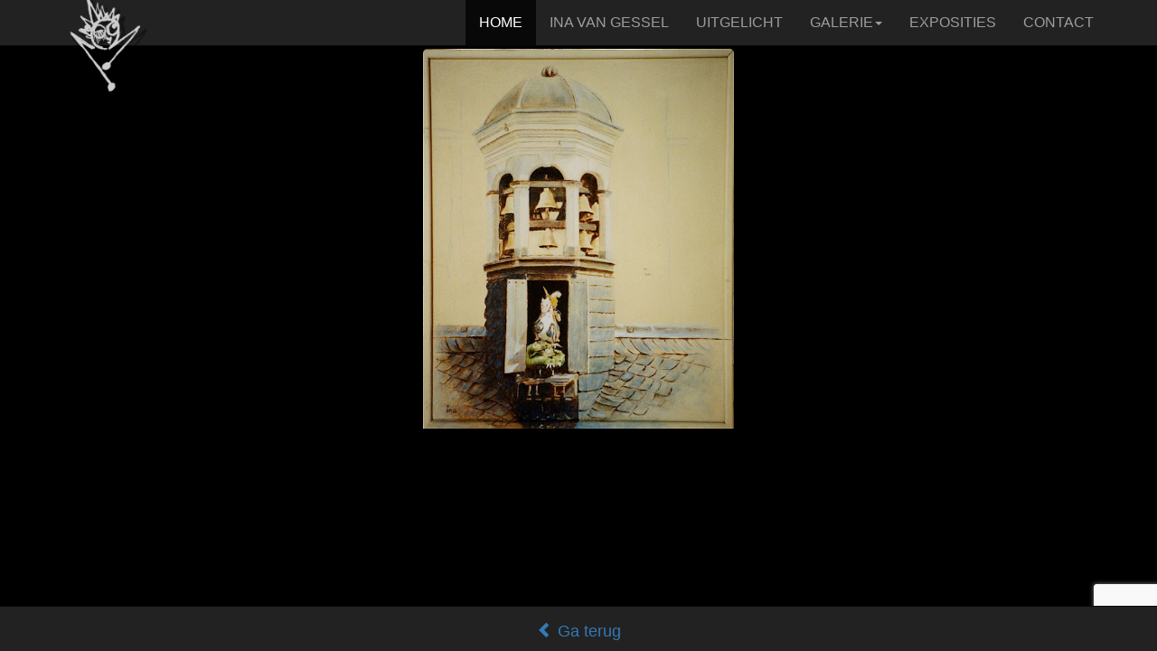

--- FILE ---
content_type: text/html; charset=UTF-8
request_url: https://inavangessel.nl/showpage3.php?foto=../items/St%20Joris%20op%20de%20draak%2057x47%20acryl.jpeg.jpg
body_size: 1195
content:
<!doctype html>  
<html lang="en">
<head>
  <title>Ina van Gessel - Kunstschilder</title>
  	<meta charset="utf-8">
  	<meta name="keywords" content="schilderijen, acryl, aquarel, potlood, ina, gessel, amersfoort, tekenen, schilderen, kunst" />
	<meta name="viewport" content="width=device-width, initial-scale=1">
	<link rel="stylesheet" href="bootstrap-3.3.7/css/bootstrap.min.css">
	<script src="jquery-3.3.1/jquery.min.js"></script>	
	<link href="https://fonts.googleapis.com/css?family=Montserrat" rel="stylesheet" type="text/css">
	<link href="https://fonts.googleapis.com/css?family=Lato" rel="stylesheet" type="text/css">
	<link href="https://fonts.googleapis.com/css?family=Cinzel+Decorative" rel="stylesheet">
	<script src="bootstrap-3.3.7/js/bootstrap.min.js"></script>	
	<link rel="stylesheet" href="css/style.css">
	<link rel="stylesheet" href="https://cdnjs.cloudflare.com/ajax/libs/font-awesome/4.7.0/css/font-awesome.min.css">
	
	<script src="https://www.google.com/recaptcha/api.js?render=6LezorwcAAAAAOsEEIUc8hHdmopTnhl1MBcjUZ4r"></script>
    <script>
        grecaptcha.ready(function () {
            grecaptcha.execute('6LezorwcAAAAAOsEEIUc8hHdmopTnhl1MBcjUZ4r', { action: 'contact' }).then(function (token) {
                var recaptchaResponse = document.getElementById('recaptchaResponse');
                recaptchaResponse.value = token;
            });
        });
    </script>	

	<style>
		body { 
		background-image: none;
		background-color:black
		}
	</style>
	
	<script>
		function myFunction() {
			var x = screen.height-300 + "px";
			document.getElementById("demo").style.maxHeight = x;
		}
	</script>

</head>
<body onload='myFunction()'>
	<nav class="navbar navbar-inverse navbar-fixed-top">
		<div class="container">
			<div class="navbar-header">
			  <button type="button" class="navbar-toggle" data-toggle="collapse" data-target="#myNavbar">
				<span class="icon-bar"></span>
				<span class="icon-bar"></span>
				<span class="icon-bar"></span>                        
			  </button>
			  <a class="navbar-brand" href="#myPage"><img src="images/Ina_Logo_shadow_alpha.png" style="height:120px;margin-top:-20px"></a>
			</div>
			<div class="collapse navbar-collapse" id="myNavbar">
				<ul class="nav navbar-nav navbar-right">
					<li class="active"><a href="index.php">HOME</a></li>
					<li><a href="index.php">INA VAN GESSEL</a></li>
					<li><a href="index.php">UITGELICHT</a></li>
					<li class="dropdown">
						<a class="dropdown-toggle navbar-inverse" data-toggle="dropdown" href="#">GALERIE<span class="caret"></span></a>
						<ul class="dropdown-menu">
							<li><a href="showpage.php?techniek=nieuw">NIEUW WERK</a></li>
							<li><a href="showpage.php?techniek=acryl">ACRYL</a></li>
							<li><a href="showpage.php?techniek=aquarel">AQUAREL</a></li>						
							<li><a href="showpage.php?techniek=potlood">POTLOOD</a></li>
							<li><a href="showpage.php?techniek=pastel">PASTEL</a></li>
							<li><a href="showpage.php?techniek=gemengdetechniek">GEMENGDE TECHNIEK</a></li>
							<li><a href="showpage.php?techniek=anderwerk">ANDER WERK</a></li>
						</ul>
					</li>
					<li><a href="index.php">EXPOSITIES</a></li>
					<li><a href="index.php">CONTACT</a></li>
				</ul>
			</div>
		</div>
	</nav>

	<div class="container">
		<div class="row">
			<div class="col-sm-12">
				<br /><br />
				<img src="../items/St Joris op de draak 57x47 acryl.jpeg.jpg" class="img-responsive" style="margin: 0 auto;" id="demo">
			</div>
		</div>
	</div>
	
	
	<nav class="navbar navbar-inverse navbar-fixed-bottom">
		<span class="navbar-brand" style="position:absolute;width:100%;left:0;text-align:center;margin:0 auto;">
		<a href="javascript:javascript:history.go(-1)"><span class="glyphicon glyphicon-chevron-left"></span> Ga terug</a></span>
	</nav>

</body>
</html> 

--- FILE ---
content_type: text/html; charset=utf-8
request_url: https://www.google.com/recaptcha/api2/anchor?ar=1&k=6LezorwcAAAAAOsEEIUc8hHdmopTnhl1MBcjUZ4r&co=aHR0cHM6Ly9pbmF2YW5nZXNzZWwubmw6NDQz&hl=en&v=PoyoqOPhxBO7pBk68S4YbpHZ&size=invisible&anchor-ms=20000&execute-ms=30000&cb=u39cjjc6ygw
body_size: 48510
content:
<!DOCTYPE HTML><html dir="ltr" lang="en"><head><meta http-equiv="Content-Type" content="text/html; charset=UTF-8">
<meta http-equiv="X-UA-Compatible" content="IE=edge">
<title>reCAPTCHA</title>
<style type="text/css">
/* cyrillic-ext */
@font-face {
  font-family: 'Roboto';
  font-style: normal;
  font-weight: 400;
  font-stretch: 100%;
  src: url(//fonts.gstatic.com/s/roboto/v48/KFO7CnqEu92Fr1ME7kSn66aGLdTylUAMa3GUBHMdazTgWw.woff2) format('woff2');
  unicode-range: U+0460-052F, U+1C80-1C8A, U+20B4, U+2DE0-2DFF, U+A640-A69F, U+FE2E-FE2F;
}
/* cyrillic */
@font-face {
  font-family: 'Roboto';
  font-style: normal;
  font-weight: 400;
  font-stretch: 100%;
  src: url(//fonts.gstatic.com/s/roboto/v48/KFO7CnqEu92Fr1ME7kSn66aGLdTylUAMa3iUBHMdazTgWw.woff2) format('woff2');
  unicode-range: U+0301, U+0400-045F, U+0490-0491, U+04B0-04B1, U+2116;
}
/* greek-ext */
@font-face {
  font-family: 'Roboto';
  font-style: normal;
  font-weight: 400;
  font-stretch: 100%;
  src: url(//fonts.gstatic.com/s/roboto/v48/KFO7CnqEu92Fr1ME7kSn66aGLdTylUAMa3CUBHMdazTgWw.woff2) format('woff2');
  unicode-range: U+1F00-1FFF;
}
/* greek */
@font-face {
  font-family: 'Roboto';
  font-style: normal;
  font-weight: 400;
  font-stretch: 100%;
  src: url(//fonts.gstatic.com/s/roboto/v48/KFO7CnqEu92Fr1ME7kSn66aGLdTylUAMa3-UBHMdazTgWw.woff2) format('woff2');
  unicode-range: U+0370-0377, U+037A-037F, U+0384-038A, U+038C, U+038E-03A1, U+03A3-03FF;
}
/* math */
@font-face {
  font-family: 'Roboto';
  font-style: normal;
  font-weight: 400;
  font-stretch: 100%;
  src: url(//fonts.gstatic.com/s/roboto/v48/KFO7CnqEu92Fr1ME7kSn66aGLdTylUAMawCUBHMdazTgWw.woff2) format('woff2');
  unicode-range: U+0302-0303, U+0305, U+0307-0308, U+0310, U+0312, U+0315, U+031A, U+0326-0327, U+032C, U+032F-0330, U+0332-0333, U+0338, U+033A, U+0346, U+034D, U+0391-03A1, U+03A3-03A9, U+03B1-03C9, U+03D1, U+03D5-03D6, U+03F0-03F1, U+03F4-03F5, U+2016-2017, U+2034-2038, U+203C, U+2040, U+2043, U+2047, U+2050, U+2057, U+205F, U+2070-2071, U+2074-208E, U+2090-209C, U+20D0-20DC, U+20E1, U+20E5-20EF, U+2100-2112, U+2114-2115, U+2117-2121, U+2123-214F, U+2190, U+2192, U+2194-21AE, U+21B0-21E5, U+21F1-21F2, U+21F4-2211, U+2213-2214, U+2216-22FF, U+2308-230B, U+2310, U+2319, U+231C-2321, U+2336-237A, U+237C, U+2395, U+239B-23B7, U+23D0, U+23DC-23E1, U+2474-2475, U+25AF, U+25B3, U+25B7, U+25BD, U+25C1, U+25CA, U+25CC, U+25FB, U+266D-266F, U+27C0-27FF, U+2900-2AFF, U+2B0E-2B11, U+2B30-2B4C, U+2BFE, U+3030, U+FF5B, U+FF5D, U+1D400-1D7FF, U+1EE00-1EEFF;
}
/* symbols */
@font-face {
  font-family: 'Roboto';
  font-style: normal;
  font-weight: 400;
  font-stretch: 100%;
  src: url(//fonts.gstatic.com/s/roboto/v48/KFO7CnqEu92Fr1ME7kSn66aGLdTylUAMaxKUBHMdazTgWw.woff2) format('woff2');
  unicode-range: U+0001-000C, U+000E-001F, U+007F-009F, U+20DD-20E0, U+20E2-20E4, U+2150-218F, U+2190, U+2192, U+2194-2199, U+21AF, U+21E6-21F0, U+21F3, U+2218-2219, U+2299, U+22C4-22C6, U+2300-243F, U+2440-244A, U+2460-24FF, U+25A0-27BF, U+2800-28FF, U+2921-2922, U+2981, U+29BF, U+29EB, U+2B00-2BFF, U+4DC0-4DFF, U+FFF9-FFFB, U+10140-1018E, U+10190-1019C, U+101A0, U+101D0-101FD, U+102E0-102FB, U+10E60-10E7E, U+1D2C0-1D2D3, U+1D2E0-1D37F, U+1F000-1F0FF, U+1F100-1F1AD, U+1F1E6-1F1FF, U+1F30D-1F30F, U+1F315, U+1F31C, U+1F31E, U+1F320-1F32C, U+1F336, U+1F378, U+1F37D, U+1F382, U+1F393-1F39F, U+1F3A7-1F3A8, U+1F3AC-1F3AF, U+1F3C2, U+1F3C4-1F3C6, U+1F3CA-1F3CE, U+1F3D4-1F3E0, U+1F3ED, U+1F3F1-1F3F3, U+1F3F5-1F3F7, U+1F408, U+1F415, U+1F41F, U+1F426, U+1F43F, U+1F441-1F442, U+1F444, U+1F446-1F449, U+1F44C-1F44E, U+1F453, U+1F46A, U+1F47D, U+1F4A3, U+1F4B0, U+1F4B3, U+1F4B9, U+1F4BB, U+1F4BF, U+1F4C8-1F4CB, U+1F4D6, U+1F4DA, U+1F4DF, U+1F4E3-1F4E6, U+1F4EA-1F4ED, U+1F4F7, U+1F4F9-1F4FB, U+1F4FD-1F4FE, U+1F503, U+1F507-1F50B, U+1F50D, U+1F512-1F513, U+1F53E-1F54A, U+1F54F-1F5FA, U+1F610, U+1F650-1F67F, U+1F687, U+1F68D, U+1F691, U+1F694, U+1F698, U+1F6AD, U+1F6B2, U+1F6B9-1F6BA, U+1F6BC, U+1F6C6-1F6CF, U+1F6D3-1F6D7, U+1F6E0-1F6EA, U+1F6F0-1F6F3, U+1F6F7-1F6FC, U+1F700-1F7FF, U+1F800-1F80B, U+1F810-1F847, U+1F850-1F859, U+1F860-1F887, U+1F890-1F8AD, U+1F8B0-1F8BB, U+1F8C0-1F8C1, U+1F900-1F90B, U+1F93B, U+1F946, U+1F984, U+1F996, U+1F9E9, U+1FA00-1FA6F, U+1FA70-1FA7C, U+1FA80-1FA89, U+1FA8F-1FAC6, U+1FACE-1FADC, U+1FADF-1FAE9, U+1FAF0-1FAF8, U+1FB00-1FBFF;
}
/* vietnamese */
@font-face {
  font-family: 'Roboto';
  font-style: normal;
  font-weight: 400;
  font-stretch: 100%;
  src: url(//fonts.gstatic.com/s/roboto/v48/KFO7CnqEu92Fr1ME7kSn66aGLdTylUAMa3OUBHMdazTgWw.woff2) format('woff2');
  unicode-range: U+0102-0103, U+0110-0111, U+0128-0129, U+0168-0169, U+01A0-01A1, U+01AF-01B0, U+0300-0301, U+0303-0304, U+0308-0309, U+0323, U+0329, U+1EA0-1EF9, U+20AB;
}
/* latin-ext */
@font-face {
  font-family: 'Roboto';
  font-style: normal;
  font-weight: 400;
  font-stretch: 100%;
  src: url(//fonts.gstatic.com/s/roboto/v48/KFO7CnqEu92Fr1ME7kSn66aGLdTylUAMa3KUBHMdazTgWw.woff2) format('woff2');
  unicode-range: U+0100-02BA, U+02BD-02C5, U+02C7-02CC, U+02CE-02D7, U+02DD-02FF, U+0304, U+0308, U+0329, U+1D00-1DBF, U+1E00-1E9F, U+1EF2-1EFF, U+2020, U+20A0-20AB, U+20AD-20C0, U+2113, U+2C60-2C7F, U+A720-A7FF;
}
/* latin */
@font-face {
  font-family: 'Roboto';
  font-style: normal;
  font-weight: 400;
  font-stretch: 100%;
  src: url(//fonts.gstatic.com/s/roboto/v48/KFO7CnqEu92Fr1ME7kSn66aGLdTylUAMa3yUBHMdazQ.woff2) format('woff2');
  unicode-range: U+0000-00FF, U+0131, U+0152-0153, U+02BB-02BC, U+02C6, U+02DA, U+02DC, U+0304, U+0308, U+0329, U+2000-206F, U+20AC, U+2122, U+2191, U+2193, U+2212, U+2215, U+FEFF, U+FFFD;
}
/* cyrillic-ext */
@font-face {
  font-family: 'Roboto';
  font-style: normal;
  font-weight: 500;
  font-stretch: 100%;
  src: url(//fonts.gstatic.com/s/roboto/v48/KFO7CnqEu92Fr1ME7kSn66aGLdTylUAMa3GUBHMdazTgWw.woff2) format('woff2');
  unicode-range: U+0460-052F, U+1C80-1C8A, U+20B4, U+2DE0-2DFF, U+A640-A69F, U+FE2E-FE2F;
}
/* cyrillic */
@font-face {
  font-family: 'Roboto';
  font-style: normal;
  font-weight: 500;
  font-stretch: 100%;
  src: url(//fonts.gstatic.com/s/roboto/v48/KFO7CnqEu92Fr1ME7kSn66aGLdTylUAMa3iUBHMdazTgWw.woff2) format('woff2');
  unicode-range: U+0301, U+0400-045F, U+0490-0491, U+04B0-04B1, U+2116;
}
/* greek-ext */
@font-face {
  font-family: 'Roboto';
  font-style: normal;
  font-weight: 500;
  font-stretch: 100%;
  src: url(//fonts.gstatic.com/s/roboto/v48/KFO7CnqEu92Fr1ME7kSn66aGLdTylUAMa3CUBHMdazTgWw.woff2) format('woff2');
  unicode-range: U+1F00-1FFF;
}
/* greek */
@font-face {
  font-family: 'Roboto';
  font-style: normal;
  font-weight: 500;
  font-stretch: 100%;
  src: url(//fonts.gstatic.com/s/roboto/v48/KFO7CnqEu92Fr1ME7kSn66aGLdTylUAMa3-UBHMdazTgWw.woff2) format('woff2');
  unicode-range: U+0370-0377, U+037A-037F, U+0384-038A, U+038C, U+038E-03A1, U+03A3-03FF;
}
/* math */
@font-face {
  font-family: 'Roboto';
  font-style: normal;
  font-weight: 500;
  font-stretch: 100%;
  src: url(//fonts.gstatic.com/s/roboto/v48/KFO7CnqEu92Fr1ME7kSn66aGLdTylUAMawCUBHMdazTgWw.woff2) format('woff2');
  unicode-range: U+0302-0303, U+0305, U+0307-0308, U+0310, U+0312, U+0315, U+031A, U+0326-0327, U+032C, U+032F-0330, U+0332-0333, U+0338, U+033A, U+0346, U+034D, U+0391-03A1, U+03A3-03A9, U+03B1-03C9, U+03D1, U+03D5-03D6, U+03F0-03F1, U+03F4-03F5, U+2016-2017, U+2034-2038, U+203C, U+2040, U+2043, U+2047, U+2050, U+2057, U+205F, U+2070-2071, U+2074-208E, U+2090-209C, U+20D0-20DC, U+20E1, U+20E5-20EF, U+2100-2112, U+2114-2115, U+2117-2121, U+2123-214F, U+2190, U+2192, U+2194-21AE, U+21B0-21E5, U+21F1-21F2, U+21F4-2211, U+2213-2214, U+2216-22FF, U+2308-230B, U+2310, U+2319, U+231C-2321, U+2336-237A, U+237C, U+2395, U+239B-23B7, U+23D0, U+23DC-23E1, U+2474-2475, U+25AF, U+25B3, U+25B7, U+25BD, U+25C1, U+25CA, U+25CC, U+25FB, U+266D-266F, U+27C0-27FF, U+2900-2AFF, U+2B0E-2B11, U+2B30-2B4C, U+2BFE, U+3030, U+FF5B, U+FF5D, U+1D400-1D7FF, U+1EE00-1EEFF;
}
/* symbols */
@font-face {
  font-family: 'Roboto';
  font-style: normal;
  font-weight: 500;
  font-stretch: 100%;
  src: url(//fonts.gstatic.com/s/roboto/v48/KFO7CnqEu92Fr1ME7kSn66aGLdTylUAMaxKUBHMdazTgWw.woff2) format('woff2');
  unicode-range: U+0001-000C, U+000E-001F, U+007F-009F, U+20DD-20E0, U+20E2-20E4, U+2150-218F, U+2190, U+2192, U+2194-2199, U+21AF, U+21E6-21F0, U+21F3, U+2218-2219, U+2299, U+22C4-22C6, U+2300-243F, U+2440-244A, U+2460-24FF, U+25A0-27BF, U+2800-28FF, U+2921-2922, U+2981, U+29BF, U+29EB, U+2B00-2BFF, U+4DC0-4DFF, U+FFF9-FFFB, U+10140-1018E, U+10190-1019C, U+101A0, U+101D0-101FD, U+102E0-102FB, U+10E60-10E7E, U+1D2C0-1D2D3, U+1D2E0-1D37F, U+1F000-1F0FF, U+1F100-1F1AD, U+1F1E6-1F1FF, U+1F30D-1F30F, U+1F315, U+1F31C, U+1F31E, U+1F320-1F32C, U+1F336, U+1F378, U+1F37D, U+1F382, U+1F393-1F39F, U+1F3A7-1F3A8, U+1F3AC-1F3AF, U+1F3C2, U+1F3C4-1F3C6, U+1F3CA-1F3CE, U+1F3D4-1F3E0, U+1F3ED, U+1F3F1-1F3F3, U+1F3F5-1F3F7, U+1F408, U+1F415, U+1F41F, U+1F426, U+1F43F, U+1F441-1F442, U+1F444, U+1F446-1F449, U+1F44C-1F44E, U+1F453, U+1F46A, U+1F47D, U+1F4A3, U+1F4B0, U+1F4B3, U+1F4B9, U+1F4BB, U+1F4BF, U+1F4C8-1F4CB, U+1F4D6, U+1F4DA, U+1F4DF, U+1F4E3-1F4E6, U+1F4EA-1F4ED, U+1F4F7, U+1F4F9-1F4FB, U+1F4FD-1F4FE, U+1F503, U+1F507-1F50B, U+1F50D, U+1F512-1F513, U+1F53E-1F54A, U+1F54F-1F5FA, U+1F610, U+1F650-1F67F, U+1F687, U+1F68D, U+1F691, U+1F694, U+1F698, U+1F6AD, U+1F6B2, U+1F6B9-1F6BA, U+1F6BC, U+1F6C6-1F6CF, U+1F6D3-1F6D7, U+1F6E0-1F6EA, U+1F6F0-1F6F3, U+1F6F7-1F6FC, U+1F700-1F7FF, U+1F800-1F80B, U+1F810-1F847, U+1F850-1F859, U+1F860-1F887, U+1F890-1F8AD, U+1F8B0-1F8BB, U+1F8C0-1F8C1, U+1F900-1F90B, U+1F93B, U+1F946, U+1F984, U+1F996, U+1F9E9, U+1FA00-1FA6F, U+1FA70-1FA7C, U+1FA80-1FA89, U+1FA8F-1FAC6, U+1FACE-1FADC, U+1FADF-1FAE9, U+1FAF0-1FAF8, U+1FB00-1FBFF;
}
/* vietnamese */
@font-face {
  font-family: 'Roboto';
  font-style: normal;
  font-weight: 500;
  font-stretch: 100%;
  src: url(//fonts.gstatic.com/s/roboto/v48/KFO7CnqEu92Fr1ME7kSn66aGLdTylUAMa3OUBHMdazTgWw.woff2) format('woff2');
  unicode-range: U+0102-0103, U+0110-0111, U+0128-0129, U+0168-0169, U+01A0-01A1, U+01AF-01B0, U+0300-0301, U+0303-0304, U+0308-0309, U+0323, U+0329, U+1EA0-1EF9, U+20AB;
}
/* latin-ext */
@font-face {
  font-family: 'Roboto';
  font-style: normal;
  font-weight: 500;
  font-stretch: 100%;
  src: url(//fonts.gstatic.com/s/roboto/v48/KFO7CnqEu92Fr1ME7kSn66aGLdTylUAMa3KUBHMdazTgWw.woff2) format('woff2');
  unicode-range: U+0100-02BA, U+02BD-02C5, U+02C7-02CC, U+02CE-02D7, U+02DD-02FF, U+0304, U+0308, U+0329, U+1D00-1DBF, U+1E00-1E9F, U+1EF2-1EFF, U+2020, U+20A0-20AB, U+20AD-20C0, U+2113, U+2C60-2C7F, U+A720-A7FF;
}
/* latin */
@font-face {
  font-family: 'Roboto';
  font-style: normal;
  font-weight: 500;
  font-stretch: 100%;
  src: url(//fonts.gstatic.com/s/roboto/v48/KFO7CnqEu92Fr1ME7kSn66aGLdTylUAMa3yUBHMdazQ.woff2) format('woff2');
  unicode-range: U+0000-00FF, U+0131, U+0152-0153, U+02BB-02BC, U+02C6, U+02DA, U+02DC, U+0304, U+0308, U+0329, U+2000-206F, U+20AC, U+2122, U+2191, U+2193, U+2212, U+2215, U+FEFF, U+FFFD;
}
/* cyrillic-ext */
@font-face {
  font-family: 'Roboto';
  font-style: normal;
  font-weight: 900;
  font-stretch: 100%;
  src: url(//fonts.gstatic.com/s/roboto/v48/KFO7CnqEu92Fr1ME7kSn66aGLdTylUAMa3GUBHMdazTgWw.woff2) format('woff2');
  unicode-range: U+0460-052F, U+1C80-1C8A, U+20B4, U+2DE0-2DFF, U+A640-A69F, U+FE2E-FE2F;
}
/* cyrillic */
@font-face {
  font-family: 'Roboto';
  font-style: normal;
  font-weight: 900;
  font-stretch: 100%;
  src: url(//fonts.gstatic.com/s/roboto/v48/KFO7CnqEu92Fr1ME7kSn66aGLdTylUAMa3iUBHMdazTgWw.woff2) format('woff2');
  unicode-range: U+0301, U+0400-045F, U+0490-0491, U+04B0-04B1, U+2116;
}
/* greek-ext */
@font-face {
  font-family: 'Roboto';
  font-style: normal;
  font-weight: 900;
  font-stretch: 100%;
  src: url(//fonts.gstatic.com/s/roboto/v48/KFO7CnqEu92Fr1ME7kSn66aGLdTylUAMa3CUBHMdazTgWw.woff2) format('woff2');
  unicode-range: U+1F00-1FFF;
}
/* greek */
@font-face {
  font-family: 'Roboto';
  font-style: normal;
  font-weight: 900;
  font-stretch: 100%;
  src: url(//fonts.gstatic.com/s/roboto/v48/KFO7CnqEu92Fr1ME7kSn66aGLdTylUAMa3-UBHMdazTgWw.woff2) format('woff2');
  unicode-range: U+0370-0377, U+037A-037F, U+0384-038A, U+038C, U+038E-03A1, U+03A3-03FF;
}
/* math */
@font-face {
  font-family: 'Roboto';
  font-style: normal;
  font-weight: 900;
  font-stretch: 100%;
  src: url(//fonts.gstatic.com/s/roboto/v48/KFO7CnqEu92Fr1ME7kSn66aGLdTylUAMawCUBHMdazTgWw.woff2) format('woff2');
  unicode-range: U+0302-0303, U+0305, U+0307-0308, U+0310, U+0312, U+0315, U+031A, U+0326-0327, U+032C, U+032F-0330, U+0332-0333, U+0338, U+033A, U+0346, U+034D, U+0391-03A1, U+03A3-03A9, U+03B1-03C9, U+03D1, U+03D5-03D6, U+03F0-03F1, U+03F4-03F5, U+2016-2017, U+2034-2038, U+203C, U+2040, U+2043, U+2047, U+2050, U+2057, U+205F, U+2070-2071, U+2074-208E, U+2090-209C, U+20D0-20DC, U+20E1, U+20E5-20EF, U+2100-2112, U+2114-2115, U+2117-2121, U+2123-214F, U+2190, U+2192, U+2194-21AE, U+21B0-21E5, U+21F1-21F2, U+21F4-2211, U+2213-2214, U+2216-22FF, U+2308-230B, U+2310, U+2319, U+231C-2321, U+2336-237A, U+237C, U+2395, U+239B-23B7, U+23D0, U+23DC-23E1, U+2474-2475, U+25AF, U+25B3, U+25B7, U+25BD, U+25C1, U+25CA, U+25CC, U+25FB, U+266D-266F, U+27C0-27FF, U+2900-2AFF, U+2B0E-2B11, U+2B30-2B4C, U+2BFE, U+3030, U+FF5B, U+FF5D, U+1D400-1D7FF, U+1EE00-1EEFF;
}
/* symbols */
@font-face {
  font-family: 'Roboto';
  font-style: normal;
  font-weight: 900;
  font-stretch: 100%;
  src: url(//fonts.gstatic.com/s/roboto/v48/KFO7CnqEu92Fr1ME7kSn66aGLdTylUAMaxKUBHMdazTgWw.woff2) format('woff2');
  unicode-range: U+0001-000C, U+000E-001F, U+007F-009F, U+20DD-20E0, U+20E2-20E4, U+2150-218F, U+2190, U+2192, U+2194-2199, U+21AF, U+21E6-21F0, U+21F3, U+2218-2219, U+2299, U+22C4-22C6, U+2300-243F, U+2440-244A, U+2460-24FF, U+25A0-27BF, U+2800-28FF, U+2921-2922, U+2981, U+29BF, U+29EB, U+2B00-2BFF, U+4DC0-4DFF, U+FFF9-FFFB, U+10140-1018E, U+10190-1019C, U+101A0, U+101D0-101FD, U+102E0-102FB, U+10E60-10E7E, U+1D2C0-1D2D3, U+1D2E0-1D37F, U+1F000-1F0FF, U+1F100-1F1AD, U+1F1E6-1F1FF, U+1F30D-1F30F, U+1F315, U+1F31C, U+1F31E, U+1F320-1F32C, U+1F336, U+1F378, U+1F37D, U+1F382, U+1F393-1F39F, U+1F3A7-1F3A8, U+1F3AC-1F3AF, U+1F3C2, U+1F3C4-1F3C6, U+1F3CA-1F3CE, U+1F3D4-1F3E0, U+1F3ED, U+1F3F1-1F3F3, U+1F3F5-1F3F7, U+1F408, U+1F415, U+1F41F, U+1F426, U+1F43F, U+1F441-1F442, U+1F444, U+1F446-1F449, U+1F44C-1F44E, U+1F453, U+1F46A, U+1F47D, U+1F4A3, U+1F4B0, U+1F4B3, U+1F4B9, U+1F4BB, U+1F4BF, U+1F4C8-1F4CB, U+1F4D6, U+1F4DA, U+1F4DF, U+1F4E3-1F4E6, U+1F4EA-1F4ED, U+1F4F7, U+1F4F9-1F4FB, U+1F4FD-1F4FE, U+1F503, U+1F507-1F50B, U+1F50D, U+1F512-1F513, U+1F53E-1F54A, U+1F54F-1F5FA, U+1F610, U+1F650-1F67F, U+1F687, U+1F68D, U+1F691, U+1F694, U+1F698, U+1F6AD, U+1F6B2, U+1F6B9-1F6BA, U+1F6BC, U+1F6C6-1F6CF, U+1F6D3-1F6D7, U+1F6E0-1F6EA, U+1F6F0-1F6F3, U+1F6F7-1F6FC, U+1F700-1F7FF, U+1F800-1F80B, U+1F810-1F847, U+1F850-1F859, U+1F860-1F887, U+1F890-1F8AD, U+1F8B0-1F8BB, U+1F8C0-1F8C1, U+1F900-1F90B, U+1F93B, U+1F946, U+1F984, U+1F996, U+1F9E9, U+1FA00-1FA6F, U+1FA70-1FA7C, U+1FA80-1FA89, U+1FA8F-1FAC6, U+1FACE-1FADC, U+1FADF-1FAE9, U+1FAF0-1FAF8, U+1FB00-1FBFF;
}
/* vietnamese */
@font-face {
  font-family: 'Roboto';
  font-style: normal;
  font-weight: 900;
  font-stretch: 100%;
  src: url(//fonts.gstatic.com/s/roboto/v48/KFO7CnqEu92Fr1ME7kSn66aGLdTylUAMa3OUBHMdazTgWw.woff2) format('woff2');
  unicode-range: U+0102-0103, U+0110-0111, U+0128-0129, U+0168-0169, U+01A0-01A1, U+01AF-01B0, U+0300-0301, U+0303-0304, U+0308-0309, U+0323, U+0329, U+1EA0-1EF9, U+20AB;
}
/* latin-ext */
@font-face {
  font-family: 'Roboto';
  font-style: normal;
  font-weight: 900;
  font-stretch: 100%;
  src: url(//fonts.gstatic.com/s/roboto/v48/KFO7CnqEu92Fr1ME7kSn66aGLdTylUAMa3KUBHMdazTgWw.woff2) format('woff2');
  unicode-range: U+0100-02BA, U+02BD-02C5, U+02C7-02CC, U+02CE-02D7, U+02DD-02FF, U+0304, U+0308, U+0329, U+1D00-1DBF, U+1E00-1E9F, U+1EF2-1EFF, U+2020, U+20A0-20AB, U+20AD-20C0, U+2113, U+2C60-2C7F, U+A720-A7FF;
}
/* latin */
@font-face {
  font-family: 'Roboto';
  font-style: normal;
  font-weight: 900;
  font-stretch: 100%;
  src: url(//fonts.gstatic.com/s/roboto/v48/KFO7CnqEu92Fr1ME7kSn66aGLdTylUAMa3yUBHMdazQ.woff2) format('woff2');
  unicode-range: U+0000-00FF, U+0131, U+0152-0153, U+02BB-02BC, U+02C6, U+02DA, U+02DC, U+0304, U+0308, U+0329, U+2000-206F, U+20AC, U+2122, U+2191, U+2193, U+2212, U+2215, U+FEFF, U+FFFD;
}

</style>
<link rel="stylesheet" type="text/css" href="https://www.gstatic.com/recaptcha/releases/PoyoqOPhxBO7pBk68S4YbpHZ/styles__ltr.css">
<script nonce="gppnm6mA4m5mCmTTq2klKg" type="text/javascript">window['__recaptcha_api'] = 'https://www.google.com/recaptcha/api2/';</script>
<script type="text/javascript" src="https://www.gstatic.com/recaptcha/releases/PoyoqOPhxBO7pBk68S4YbpHZ/recaptcha__en.js" nonce="gppnm6mA4m5mCmTTq2klKg">
      
    </script></head>
<body><div id="rc-anchor-alert" class="rc-anchor-alert"></div>
<input type="hidden" id="recaptcha-token" value="[base64]">
<script type="text/javascript" nonce="gppnm6mA4m5mCmTTq2klKg">
      recaptcha.anchor.Main.init("[\x22ainput\x22,[\x22bgdata\x22,\x22\x22,\[base64]/[base64]/bmV3IFpbdF0obVswXSk6Sz09Mj9uZXcgWlt0XShtWzBdLG1bMV0pOks9PTM/bmV3IFpbdF0obVswXSxtWzFdLG1bMl0pOks9PTQ/[base64]/[base64]/[base64]/[base64]/[base64]/[base64]/[base64]/[base64]/[base64]/[base64]/[base64]/[base64]/[base64]/[base64]\\u003d\\u003d\x22,\[base64]\\u003d\\u003d\x22,\x22b04sasKhwqrDiXHDniIxw4nCrVnDg8OnRMKZwrN5wrnDt8KBwrowwo7CisKyw7B0w4hmwoPDlsOAw4/CoizDhxrCp8OobTTCq8KTFMOgwo3CrEjDgcKOw6ZNf8KAw78JA8O8dcK7woYwPcKQw6PDpsOaRDjCklvDoVY5wpEQW3JgNRTDuEfCo8O4NhtRw4EZwqlrw7vDm8KAw4kKOcK8w6p5wpwjwqnCsSnDpW3CvMKNw7vDr1/CpcOEwo7Cqw7CosOzR8KaCx7ClQzCj0fDpMOzAERLwqjDt8Oqw6Z7RhNOwr3Dj2fDkMK/ayTCtMOiw4TCpsKUwoTCqsK7wrsowrXCvEvCpyPCvVDDvMKKKBrDrMKzGsO+d8OEC1lkw7bCjU3DuycRw4zCgMOCwoVfCcKiPyBKEsKsw5U4wrnChsOZF8KZYRpfwovDq23DukQoJDXDksOYwp5Yw6RMwr/CuF3CqcOpWcOMwr4oOcODHMKkw4XDgXEzBcONU0zCmA/DtT8LeMOyw6bDuUsyeMKWwrFQJsOlaAjCsMKKBsK3QMOHPzjCrsOZBcO8FVk0eGTDkMK4P8KWwrVdE2ZNw7EdVsKEw5vDtcOmE8K5wrZTUXvDskbCllVNJsKCP8ONw4XDiQ/DtsKEIcOOGHfCtcONGU03ZiDCiifClMOww6XDmBLDh0xtw4JqcSUZElBiTcKrwqHDhzvCkjXDv8Oiw7c4wo9xwo4OQ8KPccOmw5txHTEqck7DtHYhfsOawrBNwq/[base64]/DigACY0tkfsK4wpzDqBpmw6MXb8O4wrtgeMKFw6nDsVdywpkTwop9wp4uwprCul/CgMKfEBvCq3/DtcOBGH3CosKuaiXCjsOyd2YIw4/CuEvDv8OOWMKjQQ/CtMKDw4vDrsKVwrPDkEQVf2hCTcKRBklZwp1zYsOIwpBxN3hYw7/CuRE1JyB5w5DDgMOvFsOMw6tWw5NFw48hwrLDoXB5KRdFOjtKEHfCqcOVVTMCAXjDvGDDrjHDnsObHXdQNEUDe8KXwrzDkkZdNyQsw4LCtMOaIsO5w4cKcsOrMXINN3HCiMK+BA3Ciydpb8KMw6fCk8KXOsKeCcOFLx3DosOowqPDhDHDlHR9RMKYwp/DrcOfw4VXw5gOw6LCulHDmDpZGsOCwqLCucKWIDNvaMK+w6xWw7PDkX3CmsKKcW8Tw5IRwplFEMKrZDo+WcO5XcOFw7XCswxqwrxxwovDrWI1wqYnw4/Dj8K9ScK/w7TDjHVzwrJVDxsMw5DDjcKlw4vDhcKbcnjDnTvCtcKHTFkdGkTDo8OHD8OZVzxEGT0eC2PDiMO4MEYlXH5NwqDDiwzDhMOTw5Frw5jCk34/[base64]/[base64]/Cm8KUNcKUw7FgwqHCnhbDphvDii0Mw7RGwqDCicOCw5Ywc3/DuMOZw5TDmgJLwrnDvsKvGcObw73DqD3CkcOtwpTCj8Krw7/[base64]/w5nCosKSNGTDgsO9E8OlwqJ1w6YvC8KKw6vDmMK/eMOrIi/Cj8KTRyIQFEnChQtOw5kEw6TDisKcYMOecsKxwrALwo9KBw1WR1bDssK/wq3DksKkB2JqC8O9NA0gw6FcNVtxPcOJasO0DCfCgAXCoC5OwqLCvkbDqwzCn3Few79/VzUgN8K3esK8FRh9GBV2MMOHwpjDtRvDgMOtw47DvU3ChcKfwr8JLFTCiMKRDMKGUmZdw4ZUwrHCtsK8wpfClMKIw7V7QsOmw5ZFT8OKFHBDWELCh3vCrjrDgcK4wojCgMKXwrTCpgdoM8O1ainDocKEwqxfAUTDv3nDhlvDlcK0wobDhsOiw5hbGHHCoj/[base64]/S8Orw6vCi8OIwrcpCVDDkMO2w43DisO/Y8KyckHCsSgWw5Eow7fDk8KJwrXCu8KRBsKpw6BqwqUkwojCocKCWEVrXS9awogvwr4owofCnMKow7zDpCvDpm3DjcKXKCbCkMKDScKPJsKWZsKhORbDpcORw5E3wobDmjJxJxXDhsKQw6J0DsKFdm/[base64]/Dq8ObNMKYwq/CoBzDi8KHU8OwIGrChnVOw7LDjcKMT8KMwpLCusOrw7nDtzgjw7vCowM4wpBWw7NowonCksO7NGzDqFVmHjQJYmdqMsOGwrceBsOww61vw6fDoMKJPcOVwqh4Twofw6prOhBRw6Q+N8OJGV5uw6bDrcOtw600d8OiZMOyw7/CqMKHwqVZwpHDl8OgL8KwwrrDhUTCkCkPLMOGKzPCkVDCuWsQSF7CqsKxwpgEw6FlV8OaEz7ChsOvwp/DocOsRRnDtsOdwphWwrZPBUR5GcOlYhNgwq/Ck8KhYDUealV3KMKLQsObDi/[base64]/DmsKdwpTChMONwpvCvcObw4NVfcKzYjImw4jDiMKxZQfDq2xaaMKmBFLDtsKNwo47FsKkw794w57Dh8OULhY2w5/CtMKnOBkSw5TDiVvDmUDDsMO9UMOpPTE+w57DuBDDpTvDphBWw6xKPcOpwrvDhU12wqtlwqwMesOpwoYNRiDDvB3CicKgwpx2LcKTw4Vhw6h/w6NNw6pLwqMUw5DCiMKvJ3LCuV8ow5oYwrzDu1/DtVgnwq1XwqZww7EpwpjCvw0jL8KcBMOyw7/CicOXw7J/woXDu8OqwqvDnGApwqcOw7vDsTzCmGnDlRzChkjClcOKw5XDj8OXQW9Jwq16wrLDglDCqcKXwr/Dk0dFI0bDkcOHZnYPLsKHfUA+wp7DpRnCv8KPDXvCjcOJB8O1w7LCuMOPw4jDjcK+wpvClmh5wrotD8KEw409wpFTwobCsCnClMODNArCuMOJeV7DhsOTIiNQU8OPVcKow5LCh8OBwqTDs3g+F0nDh8KawrVEwr/DuEjDocKVw4jDmcOww6kYw5bDocOFAyzCigB4M2LCuQYFwolXfG/CoC7Cr8KzOCbDnMKew5c7PwIEDsOoN8K/w6vDu8Kpwo7Cg00daEzDkMOwPcKYwoNXfHTCnMKawrDDuykJRgrDgMOWWcKfwrrClilmwpduwprCmMOBVsOpw53CqX/[base64]/DvsKrBsKMwqTClF42wo19X0TCl8KfwoMewqVCW25ww4jDuUY7wphbwpfDpyYCEDtHw7M8wpfCsHNLw799w6bCrU/Dl8OCScOTw7/[base64]/[base64]/KcKPw4jClsOOwppjw5zCtsKiJMO8MFF4H8OkMwZ3SFzCoMKcw6IGwpHDmi7DtcKKWsKAw78cfsKpw6rDk8KYYAvDuEbDqcKWfcOLwovCjiXCvSAuOcONNcK7woPDrhjDsMKBwpjCvMKlwrYSIBrDgcOdWEUSasK9wpUiw7wiwoPCknpqwrwswr/CoSoPDU8CMiPCmMKoW8OmXzwVwqJuVcOhw5M/[base64]/[base64]/w7JvwpZ5GgTDgyPCr8Onw5nCtkMJwpHClEFYw5jDrh3DlSAYNh/DusKdw6/CucKiwpMjw7nDqUvDlMO/wrTCszzCiTHCrsK2WBt3RcOWwopxw7jCmH0Qw5sQwpdDN8OKw4YYYwfCtcKywoNpwrkQT8ONP8KQwolXwpMew5NEw4rCsBDDrcOjZFzDmTN2w5TDncOPw7JZBBbDkcKew6lcwrRqBBfCnXdSw6LCuW4MwoMKw5/Csj/DuMKrYz06wqgkwogfacOlw5RTwofDvsKADkAYUEUbGisBERDDncObP09nw4rDiMKIw6nDg8O3w6Zuw43CgcOJw4LDgMOqSEppw6ItKMOlw47DsCTDoMO/[base64]/CgMKYw6jDkMOXCsK3BMO2w5rCtQPCrMOcw5dIeFZMwrnDjsKOUMOpO8OQMMKawrMZMGcDBy5RT0jDnjXDnxHCicKzwqzCr0fDgcOPTsKlQcO2KhAgwrQeMG4ewqg8wpjCiMOewroiUEDDl8K4wpHCtGfDgsOvwoJlfMOkwohAXMKZOz3CjCN/woBzZWnDvh3CtwXCkcOMKsKJKWjDpsOHwpzDslV+w6TCrcOdwpTCksKhQ8KLBUdLLcKJw41KKG/Cs3TCkXzDj8O3AQc2wo5OVx5iAsK9woXCqsOQXU7CknIiSCQzNW/[base64]/CusOtC0x6TXYDw6DDhx3Ck8OvcsOaWcK4w4DCgcK0McOgw6HChQrDvcOebMK1LhTDolg7wqtrw4Yna8K3w7zCn0t4woBrTWt3wqbClGnDjMKcWcOowr7DqQ8Caw7DnBJgam/Dgltjw7MgYcOvwrRzKMKwwpUSwpcUHsK8KcKHw5DDlMKswrwFDmXDrmzDiG0ragcgw70ewpLCpsKQw7syNcOzw4PCriPChjfDlwfCjsK2woJ5w7vDtcOFK8OvU8KWwq4JwosRFyXDpsOewq/[base64]/CgG4XwrfCi8KZwrMWKl8qw4DDqsOOLjdmwpXCucKCVcOJwrnDlkF/Jl7Cg8OxWcKKw6HDgmLCssODwrTCsMOeZgQibsOHwpF1wqbCmMKIwrDCvCXDv8Kzwrwbb8OHw6laI8KXwo9Wd8K2D8Khw5NlKsKTEcOZwoLDrUM7wq1uwqI1wqQlOsOgw7Jnw6gDw7FDwo/DrsO7wo0DSHfDlcKKw5pXZcKpw4ZEwpItw6jCr0zCrklKwqfCksOFw696w7UzIcK8G8Kgw6HClwnCm3rDsU/Dg8KQcMObaMOHF8KmMcKGw7Fxw4/DtsKiw6LDvsOSw73DrcKKEwQAw45CXMOGKxzDgcK5Q1LDvGIkdcKIG8KaRMKsw4N8w4kIw4RQw5hGG0UIcDvCryE9wpPDvsKGbyDDijHDvcOlwpV4wrXDtk/DrcOzDsKYMD8HAcODacO3KzPDnT3DrkpkTcKYw5vCicKLw4nClAvDpcKmw4jDpB3DqiBzw7t0w545wr43w7jDjcKFwpXCiMOvwrN/ZWILcGXCisOswqoNYsKkVEMjwqE5w5/DnsKiwpMAw7tBwrDCrsOdw5vCm8Odw6kiI3nDimPCmj0aw70rw6x8w4jDrFoawpcDU8K6c8KFwoLCkAlQRsKEFcODwqNKw659w4EWw7/[base64]/DqD0/ZcKywr99w5XDvnPCnsKXwoTCp8KOMMKHw6hKwr/[base64]/CjMOxwpnCqgnDmRjDo8K3IMKvwoJRfMKmWcKoRxXDiMOSwrjDiHx9woHDscKBDizDhMOlwrvCsTLCgMKZOjpvw5RXJMKKw5I2w4jCpjPDtTIEJcOiwoUtDsKQYE7CpW5Nw7PCr8KnLcKXwo/[base64]/DjnbChMOTV8O1Ak3DosOmKcKxAcObw5k/w5Rtw4IHY33CjE/ChzDCscOcCGZ7LTnDqVYpwrUFWQfCocOnUQMZLMKWw4VFw47Cv0zDnsK8w61Vw73DgMO4wpVkUsKDwo1lw4jDgcObWnfCuTXDuMOVwrVudAjChsOiOFHDusOETsOfcSZIcMKNwo3DtsKSDlDDlcO7wqopRhnCssOoLHTCn8K/VVvDj8KywqZQwrXDj2HDrC9hw5U/[base64]/DuMOuworDlQhYwq8Nbz/Ch0rCmsKMwqhTMDMADivDgn/CjSrChMKYbMKPw4nDk3Uiwp/DlcK4TsKWSMO/wopBS8KvH2clF8OdwppmGAxlQcOVw5tVMUdYw6XDtGdHw4DDksKkDMOVV1zDq38nGE7ClT9RVcKyS8KiKMK9w6nDosKtcAQ5RcOyTi3DssOGw4A5YFdFXcOrCldJworCjsKZasKFHMKpw5PCncO6F8K6YMKBw7TCosOCwrYPw5fCk28JRSFCc8KmbcKgTn/CnMOhw5ZlDCsJw67CpsKgT8KQLXPDtsOHU340wrNTT8KPD8K8woYJw7J8LMOPw4NTwoVuwr/DpsKyOwYNAsK3SWfCpXPCrcOswpFMwp8Two51w7rCq8ORw4PCtnTDsQbCtcOfM8OOMjQlQVvDi0zDqcKJMiRjRBILOnTCr2hVREhRw5LCs8KffcKWACgHw7vDg3vDnynCkcOnw6vDjSMrdMOPwoQJT8KwQg3CnkvCk8KPwrkgw6/DqHPCh8K8SlAjwqfDhsO5RMOqI8O9w5jDv1zCrnIJcETDp8OHwrbDosKMDCzCisOHwrvCtGxma1PCq8OvJ8K2A0PDhcOYX8O/FnLCk8ObHMKjZirDjcK/aMKDw6kgw7VAwoXCqMO3O8Khw5A7w7EKcU/[base64]/Dmz0Xw7hGAMKJwptCw6HCrlRowqHDlsKAwrNRIMKVwoTClk7DvcKnw4tzBjM4wpLCoMOMwobCnmQCbGEuF2zChMK3wqjDucODwocJw547w6nDh8OBwr8GNGTCiHjCpV5ZU33Dg8KKBMKDLRV/w5/DqmgwCTPCpMK7w4IoS8OfNihFbBt9wrZ8w5PCvMKTw7PCty0Fw6bDt8OVw4zCjW8yWCIawqzDh3wEwqcVOcKRZcOAZwhpw5TDiMOtejlPOh7DuMKaGivDtMOGLwA2Vg0iw7dyBn/Dg8KIT8KNwqN5wonCmcKxeFPCgE98bAtyHMKgw77Dv3fCssOTw6xmUW1MwoxuJsK7f8OowpY6YHguQcK5wrQ7MH1TES/Dh0DDoMOXMcKTw5NZwro7UsOLw5podMOtw5dcEivDt8OiR8OOw7XDpsO6woDCtCXDjMOlw5lUO8O/c8KKUiHCgDXDg8KFN07Ck8KDOsKaP0jDp8O+HTQUw7vDq8KIBsO8PkHCuT7CicKRwprDhFwYfWoqw60DwqZ2w7PCvV/CvsOOwrDDmhwfAQYJwqAFFFYjcC7Cu8OWNcK2Z3ZjBjDDi8KAP2rDmMKRcWXDksOdKcKpwp4vwqEfaRTCocKvwr7CvsOJw7/CvMOhw6rCqsOZwoHCgcODV8OGdT7DgW3CjcOIesOiwqobWClQJA7DuxQfTkjCpQgNw40QWFBkDMKCwq7DoMOjwqvCnGbDsyLCjXp4ScOEeMKyw5p3P2PDmm5fw5p/wonCrCYwwoXCoQbDqlE4bQnDqSTDsThJw5Y2ZcKeM8KWJRvDrMOUwr3Dh8KIwqLCi8OwB8KwaMO7woFnwrXDq8KmwosRwpzDqcKVAnfCrEo5w5TDqFPClHHDjsO3wo50wq/DoUjDizhuE8OCw4/DgMOeMAjCvMOZwpsow4jDljbCh8OZLMO8wqvDhMKqwpgvA8KWF8Opw6HDghTCkMOlwpnCjGXDsxEGVMOIR8K2WcKfw5oYwp/Duw8RLMOsw6HCjlImM8Osw5TDosOCAsK1w4PDvsOkw6BqQltswpcVJMKmw53DoDEdwrPDnGHDqR3DtMKSw6QQQcKawrRgDxVuw63DpGlgeXENTcOUV8O3e1HCuHPCuXIWJjAiw43CpXU8FsKJF8OLahHDj1JVA8KZw7YCVcOlwr9nUcK/wrLDkHkMXA5UIj0PNcKvw6/CpMKaacKqwpNqw7vCuSfCmQMOw4rCkGHDjcK6woYdw7LDkk3CkhFnwokOw4LDigYVw4Arw5HCn3DCowlIclBAYXtvwp7DksKIN8KrdmMEacOGwpDCjcO5w63Cq8O4wpcvJwLCkREew4ImRsOBwpPDqwjDgsK1w4kFw4jCg8KEXwLCt8KLw7LDvUEIOG/DjsOPwqVhIjxsQsOqw6DCqMKXCFM7wp3Ci8OHw5/Dq8KwwpwPW8OtSMO4woAiw5zCtz95FCgyRsK+aFfCicO5TCN8w5HCmsKow5BwGULCnD7CusOrecOfZx/CoRhAw4QeKH/[base64]/DmT9fwpITU8K0woAEwovCh8Ofw7bDtxJracKxecOQD3bCviPCpcOWwpEhRsKgw7BuV8Onw75cwqEEAcKqHnTDtFLCqsKKBgIvwoY+NSbCuBNKwofDjsOXB8KeGMOCI8KKw5bCj8OswpxbwodiQgHDvXF5SH1Hw71kTsK/wosXw7HDuB4Ee8OYPz1ZUcOcwoLDihZowpNtDXvDszTCtSfCglHDtsK6WMK6wp4nPBhLw4JnwrJTwpt+RQzCicKCYgvDnmMaLMK+wrrCoBNRFnrDvwPCq8K0woQZw44cdjxQbcK9wrwWw6NWw4YtRwUYFsOIwqhOw6/ChcOmCMOWVXNSWMOJIjRNfG3Dj8O+H8OlTsOjfcKiw5vCm8Oaw4QFw7s/w57DkWhfXWtQwqHCi8KGwppMw7ctaXYKw63DtEvDkMOJfkzCosOow7TCnATDqmXCncKSd8OHXsObWsK0w7tpwoxSUGDCtsOdPMOQTzcQa8OGPcK3w4DCrMOxw5FjSHjCpMOlwqp1a8Kyw5PDsljDrxAmwoU/w7B4wrPCh3scw5/DjFzChsKdYFIIOUcBw73Dnk8ww5caKyMye39vwqlhw5HChDDDhHvCont4wqU2wqB9w44LRsKqA1TDlErDu8K/wooNOk1twofCjDopV8OGX8KmOsOXMlswAMK/JS17w60wwrNvfsK0woDDksK7acO+w4jDukh4Gk/CmGrDlMO/d2nDhMOiWhYkEcKxwo4GABvChFfCshDDscKtNEvCsMO8wq8FDDsTVVDDlgLClsOnLzJLw5VNICnCvcK6w4lEw6YMfMKLw7cwwpPCm8ONw6UQKVV/[base64]/w5Etw7l6eEzChm/[base64]/wqola8OqD01cO8KyCMOmwqvCrMKsAcOOwq/DkcKrY8KoAcOzBQ9hw6kyQSMFa8OgCnZSeiTCm8Khw5ojV3MkFMOxw47CqytcH1pdWsKywpvCusK1wrLDisK+VcOPw5fDpcOIC0LCgMKCw5fCn8K2w5MNJsOqw4fCmVXDvGDCuMO4w6DCgn7DpS9vD14nwrJHDcKwecKAwocJwrs+wr/DvsKDw4B3w6/Di2Eaw5IKBsKEeTHDgAZ4w6UYwohdUj/DiFcgwrI/ZsOOwpctEcOCw6Utw71RKMKoQ3JKO8OOR8O7Pns/w7Z0Z3nCgMO0C8KrwrjCkwzDoUPCvsOKw4nDpHlvasODw6jCq8OIa8OnwqNgw5zDh8OWQsKiQcOuw7HDs8OZJFEDwogKJMKFNcKtw7TDh8K5KxQzZMOQcsK2w41VwqjDhMOSLMK4eMK6FWrDtsKbwppaSsKnHj5/PcOpw6VMwrsiKsOQJ8O2w5tEwrIIw4TCjMO7WinDr8OZwrcKGTXDkMOgU8OrZUzCsmzCrcO6TH8wAsKAFMKNGT4UWsKIF8OQZsOrMcOgABZFP0s3GsOqAR0iXTnDu3hsw4lCUTFBRcOrXGLCs3Vww79zw4pYd3M2w7HCnsKgUENUwpNew7dLw5TCox/DjVvCssKoJRzDnUfCvcOjPcKEw7YIYsKBGgDDhsKww6HDhgHDmifDrTUUwqjDiHXDsMOzPMOTFiM8BEnDrsOQwq9mw58/w7Nyw4rCpcKZXMKvYcKlwrJ8chVZW8OnE0Q2wqsgGU4GwoxNwqxrFl0fFgwPwrrDvBXDvHbDp8OawrE+w4TCug3DhMO+U3TDul1xwrfCoDxuYh7Dh0hnw43DvFESwr/Cv8OXw6XDhwDDpRzDm3RTRBouwpPChQ4TwqfDhMOKw5nDhkd/w7wiKzjDkDtewpfDpMOfHy7ClMONXw7Cjz3CrcO2w6LDocKYwobDoMKCfHfCm8KyEjEvBsK4wpLDhhgwRG4BQ8OSAMKmSk7CjD7CksORZAfDhcKDbsOwY8Kow6FRJMOaO8OmPyApJsKkwoYXV0LDl8KhUsKAG8OrWF/DmcOWw5LClsO4KXXDhRFIw64Lw4DDmsKaw4YAwqRFw6fCtMOvw7sFw7glw6wrw7LChcOCwrfCnxHCl8KmLWTDuH/[base64]/DkVoqZQjDlS1LVsKhw5syNUzDvcO/McOcwqHCscK+wr3CnsOawqZbwqF3worCkx8SRHYqEcOMwpxww4kcwrByw7LDrMOeIMKHeMOXSHwxS0gWw6tCM8O0UcOeVsKJwoZ2w7cdwq7Cqix9DcKjw5zCl8K+wpk0wrjCvXLDqsOzWsKFLncaUFLCkMOCw5XDqcKEwq/CoBbCiGgfwrE1WcKYwprCvzPCtsK9Q8KrehjDo8Oycl94wpTDvsKJb0PDnTMHwrDClXkYLGtUMmxEwoJBUTBqw7fCv1tSWD7Dsg/[base64]/ClW9aIVjCj1PDk8OSwp3DkBrDmsOKV3nDlsKFYBvCmcO5w5ZaXcO7w5DCtHXDk8OHKMKQWsOfwrTDtWnCrsKSHsO+w7zDjjpnw4BIUMO/wpTDnmQcwrkhwqrCrn7DrT4gwpvCikHDsysgNcKWGD3CpGt5HcKbP3s6QsKiHcKHRCfCrBnDrsOjYx9ew7t9w6IqXcKDwrTCocKpbSLDk8KKwrNfw4EFwrMlBhjCp8Kkwrg/wrjCtDzDoxvCocKsGMKoSSs4XzxbwrDDswkCwp3DvMKQwp/[base64]/[base64]/[base64]/Cq8K3HcOawq8nwoTDhggUChIlw69Gwqo4YsKpfkjDiDdifjPDi8K3wpk/esKLQMKCwrMhZsO7w7VPNXICwp/DlsKJC3zDlsOmwqvCmcK3dwlrw61vPzZeJwHDkgFoQl1kwqDDo1c8e3B9FMKGwq/DisOaw7vDg1EgHQbDksOPL8KUQcKaw53CuhlLwqY1KgDDoXw8w5DDm38ewr3DiA7CncK+SsKUwoACwoJnwpcFw5Ehwp1Gw4/CuT4ALsOwdcOyJBfCmWXDkxwGWn48wqU5wos5wpZww65Kw77Cr8K7XcKqw73CqAICwrsEwr/CmH53wp1fwqvCgMKsJ0vChFpBZMOEwoJ7wooKw7/CsQTDpMKTw4YXIGxBwogzw6VwwqAsLkptwoDDoMKSTMOvw4jClSAZwpUGAzJuwpnDj8KFw7BswqHDkA8ywpDDqShhEsKWZsO0w5fCqkN6wr/DgRUZWkHCiD9Xw7Y6w6bDshlkwrgqPCLCt8K8w5fCqknCkcOjw7AXEMKfQMKTNBV+wq3CuibCo8K5DiVUO2wsYAzDngB9cg8qwqAoChcaWcOXw64Nw5DDg8KPw77DpcKNGyYxw5XChMO9MBkYw7LDtgEfMMKyW1ggH2nDrsKNw6/DkMKDFMO3Lh0twphdWSzCjMO1f2LCosOnLsKLcm/ClsKpHhMNGMO9bmTCgcOmfsK3wozCgCF0w5DCgRwuGMOnO8ODZFgrwoLDkjFcw5c7FgoRM3gIJcKtbUExwqgdw6/CigoNcxfCkSfDkcKIYV5Vw4ZTwpwhFMKyIhNMw73Dj8OHw6g6w4/Dh3nDq8OuIh8KVS8zw58+XMKhw6PDlQMJw7nCqy86XTzDn8Kiw7HCrMOrw5oXwq/DhBlawobCpcOhEcKiwoIww4TDrjfDu8OmfDpzMsKYwpgabkwZw5IgBUkDMsOfWsK3w7nChMK2OTAbYGodF8ONw5pQwoQ5ETXCslMaw6XDjjMow6g/wrPCq2A8JCbDgsOcwp9hE8OMw4XDsXbClsKkwrPDmMOaG8OgwqvCoGoKwpB8BcK9w4TDjcOgJl8nwpTDgWnCicOtRBTDksO+w7XClMOAwqzDhUnDrsKyw7/CrFEqGEwMaz5CCMKxZEYecDdCKwzCjRLDgUNvw5rDgQgiYMO8w4cswr3CqBXDoQzDpsK4wpJUJVBxb8OySFzCrsOSACvDscOww71pwogMNMO3w7hmcsK1Sjt+ZMOqwqjDtD1Iw7PCnAvDgXTCrn/DoMK+wpNCw7jClinDhxpuw4Uiwq7DpMOBw60saEzChsKmbmZDSVVcwqhlDmrCp8OIQsKfGU8XwpN/[base64]/wpHDp1TDjMKGwpnCkB7ClTjCpcOKecOXZsKSwogQwqQPQMK2woxUYMKcwq51w4vDhgfCoHwoVkbCuQhnW8Kjw6fCjcK+REPCsAV3wrwTwo0vwqDCqkg7WlfCoMO+wq4lw6PDp8KFw688EXIlw5PDocOHwqPCrMKqw6IcG8OUw73DgsOwfsO3McKdKUBWeMOCw7/CjQkIwqTDvUduw4ZFw5DDiAhOccKPA8KUXsOsRMO+w7M+JMOWLi7Dt8OJFMKzw4gIdk/DtMKmw6TDvgHDhHQsWiVyMV0Fwr3Dhh3DnTjDtcONL0XDiCXCrXrDgjHCnsKLwpkvwpgZNmRYwq7ClXsKwpnDs8O7wq7ChmxxwpjDn0oCZAJPw5BiZsKCwpPCpjbChx7CjcK+w4wcw50zBsK8w7LDqxEow74EL1tAw45dKyRheUF+w4RzQsKOScKBP14jZcKAZxjCs3/CjA3DlMKUwobCqMK9woZgwpgWTcKpUsOuMyEgwpZ4w6FWMz7Dn8OnaHItwo7DtUnCnyrCgmnCi0vDocOLw60zwrZLw6MyZAHDu07DvxvDgsKRangRWMOef0UsEXjDmHx0NQnCiVhvIsOqwrs/LxYxdBrDksKaLEhTwobDhQPDm8Kqw5gWDk/DocOLOjfDkTgfEMK4SWsow6/DsGvDg8Kyw6d8w5g/[base64]/w7rCmjDCsMOmEsKRKcOWXkF5w6A4ZMKmD8OSbMKuw7rDvHLCuMKcw4hoEsOuJh7DhUNJw4cuScOkACVFaMO3wrFdVG3CvFLDkHfCpRPDllpqwq5Xw7LDnD3Dl3kXwr4vwofClVHCpsOiV1/CjA/CmMOawr/CosKKOk3DtcKKw7sLwp3Do8Kcw7fDpgxLMwMnw5tKw7o7Dg/CqT0Mw67CqcO2EDI0K8Kywo7ClVYswpF9W8OowrQSZ3TCtGzDt8OPUMKrck8LNMKawqE3wqTDgQVqVm0VGX0/[base64]/JcOzCsOdN8OcGMKEwrYWIsOoIMO9dR/DgcOHJA/CmDXCncOfecO0clNVQ8KGcQDCksO3f8O7w4JWTcOjcGXCm3w3GMOEwrHDrXHDhMKjDjU9BRPDmjF6w7skUMKkw4XDvTFqwr4awqrDtgTCknjDuUXDjsKow5hTNMKpGsOgw5BKwobCvCHDisKZwoHDvsOtCcKYRcOpMysuwoXCtCDDnQLDsFtyw61/w6TCt8Otw4xaVcK1ZcORw4HDjsKJfMOrwpjCh1nCk3PCihPCvHZZw7FaXcKIw7lpbWgsw7/DinZ9UBTDpXPDscOzUB5Fw7HCp3/ChVM3w5IHwo7CncOAwqFtf8KgOcKuX8OYw60cwqTCgj81J8KtEcKTw6vClsK0wq3DrsKwVsKMwpHCnMKJw6/CtsKzw4AxwpZhaAsRIcOvw7PDlsOvEGAHCkA6w6ktPBXCusOYIMO4w7bCiMOlw4nDucOuB8ORIVPDmcKlCcKUXj/[base64]/DssOxwqbDnXYWw6YxUjswwqLDiTDDsyp/C2nDuSp4w5XDgifCjsK/worDggrCmsOww40/w5Y0wpRGwr3Dn8Ovw7PCviFLDARRTCA6wqLDrMODw6rCosKgw73Dt2rClxNqdCFMacKaN0XCmCojw7bDgsKBDcObw4dtPcKuw7HCqcKQwoolwozDrsOsw6rDgMKRTsKIPQ/[base64]/JAPCl8O1f8OcDQoiVRnDiyJmwo8nwpbDmiPDsQQPwp3DjsK0RcKuMsK2w6vDosOmw79WKsOzNsK6MXzCsCTDpmgcMQ/ChcOIwpIgTlZ9w57Dq3VrdhzCm3M9DcKxfnVxw4bChQ3Cp1h3w6pvw65yHT7DvsKlKm8FFx9Uw5HDnT1Uw4zDjcKwTH7CgsKpw7/DlRHDu2/[base64]/ClMKIJcOXwpDDjcOiZ3/DsjXDizTDvcKJIMOpwqbDj8KQw43DmsKeLTVXwqR8wpfDvQ57w73CmcOfw4kkw48OwoLCqsKvUgvDklzDksO3woAYw685QcKvw6jCi2nDncKCw7jDk8OUQRzDv8O6w5/[base64]/CoDIKw7thwqHDpsKUwrMFHcKqw41ww5lmBSITw7FjKlwZw5bDplLDgsKbE8OKQsOGAGMRXA9wwofCocOswqBBeMO0wrY3w5IXw7zCgcOSFyswMV/[base64]/M8Kiw6oSw4BdecOaKlEAwoPDp8KKw67CosKaEE0kH8K6dcKTw6fDosOrJcKsDcKJwoxaHcK0bMOWA8OcGcOVZsOMw5/Cqz5Cwrp6f8KeQm8OH8KLwofCiybCmSpHw6rDkiXCr8K5w5nCkTTCusO5w5/DtcKIO8KAHXfDusObDsKoAAZSSW1rVTjCnX4dwqDCvnTDkjPCkMO3V8OQcUsgLlzDlcOIw7sjCwDCqsOUwq/DnsKHw7ghdsKbwrNUCcKCPsOSVMOWw4XDtMKsA3nCtjdKSwsqwrcuNsOoZH0CYsO8wq/DkMObwpJWEMOqw7XDsjMPw4rDsMOYw57Dh8KqwqZvw5nCmU/DtSrCuMKWw7bCg8OnwpfCtcKJwrHCicKDb2EUEMKhw5xfwqEGbWnCkF7Cs8KGwpvDpMOQLsK7wr/[base64]/wp9ia8OGw7pMw6vCucK9OsKjbETCt8KWwrDDs8KeYcOpAsOWw4I7wqUdQGwuwpDCj8OxwpPChHPDoMOaw6Zew6nDrGzCjjJvOcOXwonDjjx3A0DCnVAdHMK7BsKGHsKfC3rDhQ4Uwo3CicOgUGbCi25zUMK2PsKFwoMnS1vDnCNLwrPCqStawpLDrCxEdsO7bcK/O2HDqsKrwoTDuQ/[base64]/wrPDuwTDo18yw5IqI8KdFkjDpMK8w7rDjsKqLsK+RUBdwrdhw58/[base64]/ESA0TcK7wrHDksOwwqPDgC4QDcK4JEzCtVASw49PwoXCkcOUJAtpJsKzTMO2eznDnTLCp8OYJ2BUT1wwwobDuhvDkzzCggvDvsK5GMKLD8KKwrrCp8OpDgtuwpTCnMOvEX5cw4fDkcKzwpHCrsOgOMKZUVcLw7wbwo5mwoPCgsKVw58WOSjDp8K/w7l8dnM4wp8mLcKaZxDCjF9cUnNLw65xH8KXQMKSwrUpw5tdA8KFXTZhwpN/wozCjcKVWXN3w4/CncKrw7vDhMOQIQXDr380w4/CijwOQcOfCUgTUhvCmRXCuxp/w6QnOVsywqd9UsOESTp/w6jCpyrDvcK3w7VpwpPDjMOdwoDCqyc9CMKhw5jChMO+esKwVBrCjzDDg23Du8OSVsKLw6AwwqbDoBgywpFOwqTCtUQXw57Dt1nDksKPwq/[base64]/CicK7wp5Ww6Y8wpjDt2oVwrzCmCzCvcOowoZaAj9Vw7kswqDDp8KSYB7Dv2rCssK/Q8OpfU5KwpDDkD7DkCwgVMOYw5xRSMOYQFZAwq0aZ8O4XsKPe8KdJXc9wo4Gw7bDrcOkwpDCmsOmwrRgwpzCssOPQ8KMOsOsdFTClF/DolvCi14HwoLDq8O6w68dw6vCrsKEf8Ofw7ZGw4XCj8O9w57Dn8KFw4fDv1TClRrDkHlZCsK9DcOaVz1QwohZwrdvwrrDv8OjBX3Dk3ZhFMKXRAHDjj4rB8OGw5vCscOYwobCtMO7N0XDgcKRw7EBw7bDvXXDhhRqwpDDuH9nwqnCr8OBdMKbwo3DjcK+Xisywr/CokAZGMOHwoskbsOvw786Y1xfJcOJU8KdDkjCpwZRwqF3w5nDncOTwqNcbsOmw7/DkMOjw7jDqi3DjFN/w4jCn8KkwpzCm8OQTsK/wqsdLk1ebcO4w6vCkAgnHEvCl8OQdStew7XDp01LwoRdWMKmIsKKaMOXYz0hC8OMw4vCll07w4oyM8O7wr0SLFvCvMO6worCicOhZMKBWkvDmjRfwrg/w4BvAA/CjcKDEMOfwp8CccOscWvClsOlw6TCrCo7w75ZUsKOwrhlWMK0LURow6AAwrPDnMOYw5lOwrs1wo8nJHHCsMK+wpXCn8OrwqIxPsOqw6DCjC88wq/CpsK1wrTDkmU8M8KgwqwfJjVfIcO2w6HDvsOVw69MEXF9w4sDw6PCpS3Cu0ZGZcOlw4HCuyjCqMOIb8OeOMOtw5Jpwpd5WREew4fDhFnCn8ObLMO7w5pmw5N1PMOgwoVGwoPDuidgMDRIamlBw6tdXsK2w69Bw6vDpsKww4Qfw5rDhH/Ci8KCwpzClTrDjjM3w54CF1bDkW9Tw6/DmG3CgxrCt8Ocw57CpsKaE8K8woxmwpk+VUVwXllEw5Zgw53CiwTDvsODwoPDo8KzwobDkcKzTXtkThQ+I0V3L2PDmsKRwqYsw5hZEMKYecOuw7vCh8O4P8OTwrPDkkQORMKbKm/ClAMRw5bDtlvChjhiEcOvwoRQwqzCkBZfaDrDosKwwpQCCsKcwqfDmsOHW8K7wokCYUrCtWbDikFOw6TCsQZvU8KQRXXDt1kYw6Jjc8OgDcK2NcOSXlhew61rwqdCwrYXw5YywoLDhTcrKG0dJsO+wq5fNMOjwoXDoMO/EMKIw7vDg3pIJcONacKneyTClwJUwoxCw5PCu0YMRyFQwpHCm0Q6w61sEcOBesOUAzpXb2BOwqXDo1BxwqrCp2/Cj3TDpsKgeSrCi29ZQMOtw4VhwoohWsO/Dm5cdcOzcMK4w6QMw7UPYldNbcOhw43CtcODGcOCJjvCrMKTG8KywqLCscOVw4sXw4fDjcOJwqpWUW4/[base64]/Do8OHwrfCr1dmU8KJWEguBsOqw6BlwpchHmjDridRw4xkw4vCrsKww7YlDMOAwoHCgsO/MEPCicKZw5sOw6xOw4ACEMKrw7Ngw5VoIjvDiSjDr8Kbw6Erw604w6PCpcO8eMKFSlnDo8O6EsKoOGDCjcO7FwbDhnxmTyXCoh/CtF8uQcO7J8OlwrjDgsKLOMK8wrQJwrYYCGNPwpAjw6jDpcOjXsKDwo8wwqApYcKFwrfCksKzwrwmKcKkw5xUwqvDoGrCjMO/w6PCm8KBw4gWEcK0V8KVwqDCqBrCiMOtwp4/MhMNfVDCl8KwT0B1H8KHWzbCqMOvwr/DrBYKw47DiXnClVnCkiRFN8OTw7TCm1xMwqbCjAFTwprChEHCmsOUI3kgwqXCqcKRw7HDhVnCrsODF8OeYiAwGCBAZ8ONwonDqHtlbRnDlMOQwrjDisKKPMKbw7B8MzjCusO6SSsWwpzCj8O+w6NXw70Fw4/[base64]/w4DCvGjChynDoMO9FcKmfFJuw40SDzJpAcK+wqdUPMOjw4vCqsK8MUQBZsKewq/CnV9wwpjChxzCuC95w69oFRYGw4LDrTdKfmTCqBdsw7bDtTXCjHw+w7hDPMOsw6rDvDfDnMKWw7QowrPCl0lJw5F0V8OhTcK/SMKZB17DjRkAMFM5QcOlMzE4w5fDg17DhMKXw7fCmcK/[base64]/CrSAgw4TChMKWA8OMNwzDl0EMwpbDgcKpwqLCj8Kgw6FCH8O7w4BHB8K/FwMfwoHDrG8AGUAYFBDDqmzDojNEexnCsMOGw51WK8OoA0F5w55ybcOgwrYmwoXChjdEcMO2wpl/[base64]/DoMKkwrPCmCLCpcOXw5HCl8Kvwr4jb8KPNsKDAMOJwr/Dm0Fqw4RlwqbCqzs+HMKfScKwcivDoX4YOsK4wrvDhsOsIyMtC3jCh1nCi2nCgWcaNcOdR8OiBTPCqHzDlDrDjnrCisO1dMOewrXCpsO8wrEoCD3DisOsOMO1wo/DoMKcOMK7bg1XfH7DusOzE8OTMlgzwq8gw5rDgw8Zw5XDoMKhwrUzw6QvS38zXQlLwpwxwpTCrn4FRMKzw6vDvAEJJifDky1UPsK4bMOOUSTDisOaw4MJKsKIOQd2w4cGw7zDg8O5Gj/[base64]/w57Cn8KnwqUmw6LCpcKAc8K6wo7DoAF+wrh4dk7DvsOJw7vDkcKCKsO4T2jCq8OSSxPCoGzDmMKdwrkNPsKQw53DlEfCo8Kdez5cDcKSUMO2wqvDlsKcwrsKwq/Dm28bw5nCtsKBw6tkS8OrSMK/SmnCisKZLsOmwrwYHUAiEcKhw7dYw6JRCMKaJsO8w6/[base64]/w5pKw7fDu8O2w5zDhyFhUnPDrcKFw5w6w43CkHJ+B8KiX8KYwoB2wq0eYTfCusOvwpbDi2N2w5fCtB8vw4nDshAgwrrCmxpywpddaSnCv2/DqMKhwp/Cg8KAwpdyw5jCicOccFrDucKPKsK3wolgwpQvw5rCigQJwrkCwo3Dsi1Uw6XDjcOzw6BrZT/[base64]/CiGPDh8K9d8OIDMKLwo8TYsOLCgYSb1skVjfCgFDDqMKyWsKNw53CtsOiexzCo8Ksb1TDqMKOBQM7HsKUbsO+wq/[base64]/DtsOYwp1CX8Ktw5bCo8O0B8KkW8OrD8KqHgrCnsK5wrbDkcOtDzYvbEzCilk7wpTCoFLDrsOcb8OdUMOGD1QJecOjwqrCl8Omw4Vbc8KHZMKWIsO+H8KTwrZbwr0Kw6jCkGEKwprCk1N8wrXCpBNBw6fDgExZcGdQSMKwwrs1OcKPK8OLaMOdD8OceXQ1wqg/Dg/[base64]/DicO3w63CuzLDrMKkIyYoEcK5IDRpHixhUwPDkjIUw53CtWIAHsKsDMOMwofCsV3CvmASwpM1U8OLJCxWwpZeAX7DvsK5w4ktwroFe0bDmy4IbcKnw6l/JMO3LEzClcKMwqXCtzzDkcOTwrFqw5VWDsOfYcKaw6jDpcKTfUHCoMOWw4LCmMOUPSjCsgnCpyVEwqYGwq/ChcKhM0rDkQPCsMOlLzPCu8OTwotpF8Ohw4p9wpsLAB8qesKUN0bCkcOiwqZ6w5nCpMOYw5YrWDbDk2jClS1dw40Swr8YESQrw5hTd2zDpgMWwrjDhcKTTTRmw5o\\u003d\x22],null,[\x22conf\x22,null,\x226LezorwcAAAAAOsEEIUc8hHdmopTnhl1MBcjUZ4r\x22,0,null,null,null,1,[21,125,63,73,95,87,41,43,42,83,102,105,109,121],[1017145,507],0,null,null,null,null,0,null,0,null,700,1,null,0,\[base64]/76lBhn6iwkZoQoZnOKMAhnM8xEZ\x22,0,0,null,null,1,null,0,0,null,null,null,0],\x22https://inavangessel.nl:443\x22,null,[3,1,1],null,null,null,1,3600,[\x22https://www.google.com/intl/en/policies/privacy/\x22,\x22https://www.google.com/intl/en/policies/terms/\x22],\x22xduGFpQ4tUfP2aJ+Uh/RPxjxgFHm9QBjGS/lM7aLQTg\\u003d\x22,1,0,null,1,1768846825955,0,0,[35,7,19,211],null,[54,180,13,90,84],\x22RC-4g7ayGRVpD27UQ\x22,null,null,null,null,null,\x220dAFcWeA5qGXP3Clh8sKfaxxmewx_DJLIa_w4IpjrEJSsz6eDnrxBOywQCN50cg90V23D5xOBEp0gDc79JanHBE-0rN65xMRm_3g\x22,1768929625990]");
    </script></body></html>

--- FILE ---
content_type: text/css
request_url: https://inavangessel.nl/css/style.css
body_size: 817
content:
body,html {
	font: 400 15px Lato, sans-serif white;
	line-height: 1.7;
	font-size:16px;
	height: 100%;
	margin: 0;
}

body { 
	background-image: url("../images/header-breeder.jpg");
	background-position: center center;
	background-repeat:  no-repeat;
	/*background-attachment: fixed;*/
	background-size:  cover; 
	background-color: #999;
	/*background-size:100% auto;*/

}

div, body{
  margin: 0;
  padding: 0;
  
}
.wrapper {
  height: 100%; 
  width: 100%;
  
}

.message {
  -webkit-box-sizing: border-box;
  -moz-box-sizing: border-box;
  box-sizing: border-box;
  width: 100%; 
  height:45%;
  bottom: 0; 
  display: block;
  position: absolute;
  background-color: rgba(0,0,0,0.3);
  color: #fff;
  padding: 0.5em;
}

.card {
    box-shadow: 0 4px 8px 0 rgba(0,0,0,0.2);
    transition: 0.3s;
    width: 100%;
	height:430px;
    border-radius: 5px;
	background-color:#979797;
}

.card:hover {
    box-shadow: 0 8px 16px 0 rgba(0,0,0,0.2);
}

img {
    border-radius: 5px 5px 0 0;
}





	  h2 {
		  font-size: 24px;
		  text-transform: uppercase;
		  color: #303030;
		  font-weight: 600;
		  margin-bottom: 30px;
	  }
	  h4 {
		  font-size: 19px;
		  line-height: 1.375em;
		
		  font-weight: 400;
		  margin-bottom: 30px;
	  }  
 
	  .container-fluid {
		/*  padding: 60px 50px;*/
	  }
	  .bg-grey {
		  background-color: #666666;
		  color:white;
	  }
	  .bg-lightgrey {
			background-color: #989898;
		  color:white	  
		  
	  }


	  .carousel-control.right, .carousel-control.left {
		  background-image: none;
		  color: #58677C;
	  }
	  .carousel-indicators li {
		  border-color: #58677C;
	  }
	  .carousel-indicators li.active {
		  background-color: #58677C;
	  }
	  .item h4 {
		  font-size: 19px;
		  line-height: 1.375em;
		  font-weight: 400;
		  font-style: italic;
		  margin: 70px 0;
	  }
	  .item span {
		  font-style: normal;
	  }
/*	  .panel {
		  border: 1px solid #58677C; 
		  border-radius:0 !important;
		  transition: box-shadow 0.5s;
	  }
	  .panel:hover {
		  box-shadow: 5px 0px 40px rgba(0,0,0, .2);
	  }
	  .panel-footer .btn:hover {
		  border: 1px solid #58677C;
		  background-color: #fff !important;
		  color: #58677C;
	  }
	  .panel-heading {
		  color: #fff !important;
		  background-color: #58677C !important;
		  padding: 25px;
		  border-bottom: 1px solid transparent;
		  border-top-left-radius: 0px;
		  border-top-right-radius: 0px;
		  border-bottom-left-radius: 0px;
		  border-bottom-right-radius: 0px;
	  }
	  .panel-footer {
		  background-color: white !important;
	  }
	  .panel-footer h3 {
		  font-size: 32px;
	  }
	  .panel-footer h4 {
		  color: #aaa;
		  font-size: 14px;
	  }
	  .panel-footer .btn {
		  margin: 15px 0;
		  background-color: #58677C;
		  color: #fff;
	  }
	 
	  footer .glyphicon {
		  font-size: 20px;
		  margin-bottom: 20px;
		  color: #58677C;
	  }*/
	  .slideanim {visibility:hidden;}
	  .slide {
		  animation-name: slide;
		  -webkit-animation-name: slide;
		  animation-duration: 1s;
		  -webkit-animation-duration: 1s;
		  visibility: visible;
		  margin-top:-50px;
	  }
/*	  @keyframes slide {
		0% {
		  opacity: 0;
		  transform: translateY(70%);
		} 
		100% {
		  opacity: 1;
		  transform: translateY(0%);
		}
	  }
	  @-webkit-keyframes slide {
		0% {
		  opacity: 0;
		  -webkit-transform: translateY(70%);
		} 
		100% {
		  opacity: 1;
		  -webkit-transform: translateY(0%);
		}
	  }
	  
	  
	  @media screen and (max-width: 768px) {
		.col-sm-4 {
		  text-align: center;
		  margin: 25px 0;
		}
		.btn-lg {
			width: 100%;
			margin-bottom: 35px;
		}
	  }
	  @media screen and (max-width: 480px) {
		.logo {
			font-size: 150px;
		}
	  }  */